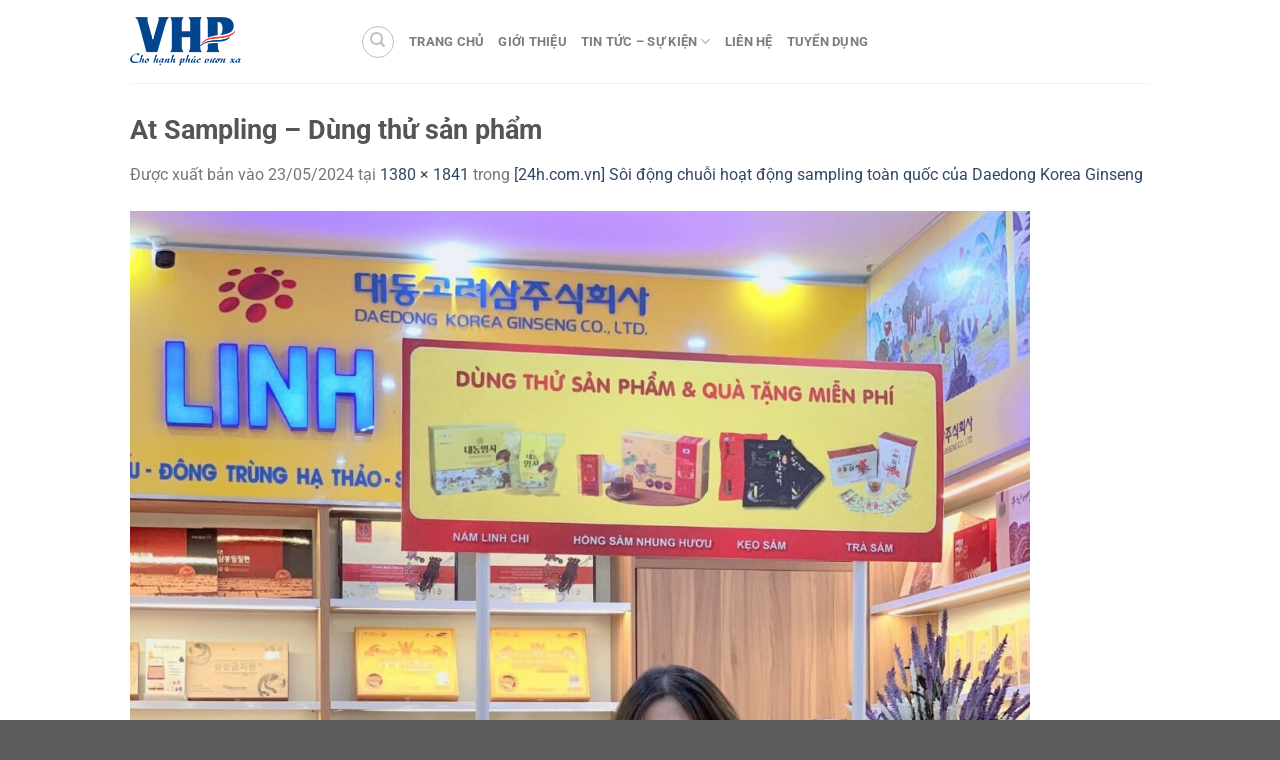

--- FILE ---
content_type: image/svg+xml
request_url: http://vhpgroup.vn/wp-content/uploads/2024/03/vhpauto.svg
body_size: 3368
content:
<?xml version="1.0" encoding="UTF-8"?>
<svg xmlns="http://www.w3.org/2000/svg" viewBox="0 0 1121.57 268.58">
  <defs>
    <style>.cls-1{fill:#19498b;}.cls-1,.cls-2,.cls-3,.cls-4,.cls-6{fill-rule:evenodd;}.cls-2{fill:#e9393c;}.cls-3,.cls-7{fill:#174a8a;}.cls-4{fill:#fff;}.cls-5,.cls-6{fill:#e21f2b;}</style>
  </defs>
  <g id="Layer_2" data-name="Layer 2">
    <g id="Layer_1-2" data-name="Layer 1">
      <path class="cls-1" d="M406.25.11q46.11,0,92.24,0c1.67,0,3.34.13,5,.21C503,4,499.83,6.19,498.46,9.42A68.43,68.43,0,0,0,493,36.36q-.09,94.68,0,189.35c0,12.5,2.42,24.46,9.79,35a23.08,23.08,0,0,1,1.14,2.14H406.41c-.28-1.83.7-3.32,1.49-4.7,7-12.13,8.77-25.47,9.15-39.15.61-21.69.17-43.38.17-65.07,0-2.5-.88-3-3.15-3q-28.76.1-57.5,0c-2.58,0-3.29.67-3.28,3.27.11,23.93-.42,47.87.28,71.78.35,12,4.39,23.54,10.32,34.19.44.81,1.68,1.5.92,2.49-.35.46-1.5.43-2.3.43q-46.17,0-92.36,0c-2.06,0-3.63-.31-2-2.68,9.92-14.51,9.9-31.11,10.11-47.65.69-54.56.28-109.14,0-163.72-.07-13.33-1.84-26.45-6.35-39.14-1.21-3.41-3.8-6.17-4.27-9.85L355,.14c3.36,0,6.7,0,10,.06q-3,6.91-6,13.8a72.16,72.16,0,0,0-5.73,26.89c-.65,20.84-.08,41.69-.09,62.54,0,2.66.83,3.23,3.34,3.22q28.53-.15,57.08,0c2.73,0,3.53-.71,3.51-3.49-.13-22-.08-43.94-.11-65.9,0-12.35-3.67-23.62-10.17-34A3.59,3.59,0,0,1,406.25.11Z"></path>
      <path class="cls-1" d="M177.28.46a21.23,21.23,0,0,1,2.48-.3q39.35,0,78.66,0c-.27,1.39-1.4,2.09-2.37,2.8-12,8.66-18,21.3-22,34.8q-32.54,110.65-64.44,221.49c-.85,2.95-2,3.89-5,3.88q-37.14-.21-74.29,0c-3.55,0-4.78-1.21-5.68-4.35-7.48-26-14.06-52.3-20.94-78.48-12.87-49-25.67-98-41-146.32C18.69,21.46,13.16,10.2,2,2.49A12.62,12.62,0,0,1,0,.34C10.19.28,20.39.16,30.59.15q32.05,0,64.12,0a102.87,102.87,0,0,0-1.17,21.27c.87,11.85,5.12,22.86,8.15,34.14,9.66,36,20.31,71.71,29.62,107.79.18.68.32,1.37.52,2a3.18,3.18,0,0,0,3.06,2.42c1.82.15,1.91-1.42,2.24-2.52,3.2-10.55,6.4-21.1,9.47-31.68q15.18-52.26,30.28-104.55A55.51,55.51,0,0,0,177.28.46Z"></path>
      <path class="cls-1" d="M540.57.05,662.4,0C677.94.82,693.26,2.58,708,8.3c41.17,16.05,46.28,65.33,27.47,92.67-5.14,7.46-12.28,12.55-20.16,16.65-16.95,8.83-35.27,13.08-54,16-5.09.78-10.21,1.3-16.41,2.08a58.27,58.27,0,0,0,13.62-25.56c4.49-17.77,4.46-35.41-2-52.75a40.08,40.08,0,0,0-8.89-14.06c-6-6.16-13.48-6.73-21.36-6.26-2.05.11-1.6,1.51-1.61,2.67,0,6.72,0,13.43,0,20.15,0,24.33-.1,48.67.1,73,0,3.8-.69,5-4.73,5.42a255.58,255.58,0,0,0-65.05,15.28,25,25,0,0,1-2.78.9,5.35,5.35,0,0,1-1.45-.06V149c0-36.66,0-73.3-.16-109.95,0-7.94-.26-15.91-3-23.58a45.72,45.72,0,0,0-3.52-8C542.65,5.12,540.8,3,540.57.05Z"></path>
      <path class="cls-1" d="M540.41,262.75a7,7,0,0,1,.56-1.53c8.77-11.63,10.42-25,9.58-39-.37-6.28.15-12.6-.22-18.87-.2-3.7,1.25-4.73,4.61-5.24,17.06-2.57,34.25-3,51.44-3.49,5-.13,10.07-.07,15.09-.09,3.53,0,4.89,1.71,4.83,5.24-.22,13.57,0,27.13,2.45,40.54,1.27,6.89,2.87,13.66,7.45,19.32,1.47,1.81,2,3.48-1.55,3.47q-46.36-.09-92.73-.06A8.7,8.7,0,0,1,540.41,262.75Z"></path>
      <path class="cls-2" d="M497.2,218.19c-.74.35-1.89,1.65-1.51-.64a40.8,40.8,0,0,1,5.7-14.76,97.07,97.07,0,0,1,48.16-40.6c24.64-9.75,50.37-13.08,76.65-14.38,26.87-1.32,53.38-5.51,79.1-13.64,20-6.34,39.26-14.24,50.93-33.59a42.22,42.22,0,0,1-8.09,18.17c-7.57,10.36-17.94,17.12-29.37,22.39-19.08,8.79-39.25,13.5-60,16.1-23.61,2.95-47.33,4.24-71,6-25.58,1.92-49.21,9.89-69.42,26.39a81.87,81.87,0,0,0-13.08,14.13c-.48.63-1.26,1.19-.7,2.16l.06-.06c-1-.08-.9.66-.93,1.3-3,2.61-5.17,5.68-5.81,9.68l.05-.07C497,217,497.21,217.62,497.2,218.19Z"></path>
      <path class="cls-3" d="M497.83,216.86c.64-4,2.85-7.07,5.81-9.68.54-.27,1.13-.51.93-1.3l-.06.06c3.46-1.49,6.08-4.22,9.11-6.34,20.65-14.56,44-21.31,68.79-23.91,26.81-2.82,53.84-3.45,80.44-8.36,19.62-3.64,38.42-9.44,55.41-20.28a11.08,11.08,0,0,1,1.41-.62c-1,4-3.45,6.64-5.91,9.24-14.6,15.51-33,23.41-53.72,26.65-17.33,2.72-34.84,2.73-52.29,3.36-20.41.73-40.84,1.2-60.82,5.87-17.93,4.2-34.26,11.82-47.7,24.8C498.84,216.73,498.47,217.19,497.83,216.86Z"></path>
      <path class="cls-3" d="M497.2,218.19c0-.57-.21-1.24.68-1.4C498.49,217.67,497.54,217.78,497.2,218.19Z"></path>
      <path class="cls-4" d="M504.57,205.88c.2.79-.39,1-.93,1.3C503.67,206.54,503.54,205.8,504.57,205.88Z"></path>
      <path class="cls-3" d="M497.91,217.64s1.3-1.28,1.43-1.39S498,216,498,216l-.25,1.15Z"></path>
      <path class="cls-3" d="M504.57,205.88a2.63,2.63,0,0,0-1.07,1.43c-.46,1.12,1.37.13,1.37.13l.33-1.16Z"></path>
      <path class="cls-2" d="M504.31,205.7l.26.18a2.35,2.35,0,0,0-.77.81c-.26.51-.3.62-.3.62l-.62-.81.13-1.32Z"></path>
      <path class="cls-5" d="M979.93,191.85V237q0,12.93.72,15.81a6.74,6.74,0,0,0,2.3,4,6.12,6.12,0,0,0,3.68,1.14,19.34,19.34,0,0,0,6.7-1.39l1.34,2.85-26.23,9.18h-4.3V252.81q-11.31,10.41-17.24,13.09a30.06,30.06,0,0,1-12.54,2.68A22.47,22.47,0,0,1,921.58,265a18.92,18.92,0,0,1-7.51-9.31Q912,250,912,239.56V206.32q0-5.28-1.34-7.32a8.53,8.53,0,0,0-4-3.13c-1.76-.73-4.93-1.07-9.53-1v-3h30.73v49.83q0,10.41,4.26,13.65a16.45,16.45,0,0,0,10.29,3.26,24.56,24.56,0,0,0,9.34-2.2q5.22-2.19,12.4-8.37V205.83c0-4.23-.91-7.08-2.73-8.58s-5.6-2.28-11.35-2.39v-3Z"></path>
      <path class="cls-5" d="M1020.92,168.44v24.47h24.73v5.69h-24.73v48.28q0,7.23,2.94,9.76a11.31,11.31,0,0,0,7.58,2.51,17.34,17.34,0,0,0,7.39-1.66,12.43,12.43,0,0,0,5.55-4.92h4.51a27.33,27.33,0,0,1-11.44,12,31.6,31.6,0,0,1-15.26,4,27.33,27.33,0,0,1-10.4-2.07,15.35,15.35,0,0,1-7.52-5.93q-2.43-3.87-2.43-11.91V198.6H985.08v-2.69a48.77,48.77,0,0,0,13-6,57.19,57.19,0,0,0,11.85-10.12,83.09,83.09,0,0,0,7.39-11.3Z"></path>
      <path class="cls-5" d="M1081.79,191.2q17.67-.67,28.72,10.38t11.06,27.68a40,40,0,0,1-8.21,25q-10.9,14.33-30.81,14.33T1051.67,255q-8.62-10.78-8.64-25.59,0-16.62,11.19-27.72T1081.79,191.2Zm.65,3.52q-10.14,0-15.43,10.47-4.3,8.59-4.29,24.66,0,19.1,6.68,28.23,4.63,6.39,13,6.38a15.49,15.49,0,0,0,9.38-2.76q4.8-3.52,7.47-11.26t2.65-20.18q0-14.81-2.74-22.15t-7-10.37A16.37,16.37,0,0,0,1082.44,194.72Z"></path>
      <path class="cls-3" d="M722.05,242.83c-.54.22-1.42,1.11-1.06-.52a29.57,29.57,0,0,1,4.7-10.41A70.07,70.07,0,0,1,762,204.56c18.16-6,36.84-7.41,55.83-7.29a225.28,225.28,0,0,0,57.57-6.66c14.7-3.76,28.87-8.69,38.06-22.17a30.51,30.51,0,0,1-6.56,12.78c-5.88,7.16-13.62,11.62-22.07,15-14.11,5.57-28.84,8.15-43.92,9.19-17.14,1.18-34.29,1.16-51.45,1.49-18.51.36-35.86,5.16-51.1,16.24a59.31,59.31,0,0,0-10,9.66c-.37.43-1,.81-.59,1.53l0,0c-.74-.1-.68.44-.72.9a11.74,11.74,0,0,0-4.58,6.75l0-.05C722,241.92,722.09,242.42,722.05,242.83Z"></path>
      <path class="cls-6" d="M722.56,241.9a11.74,11.74,0,0,1,4.58-6.75c.4-.18.84-.32.72-.9l0,0c2.55-.93,4.55-2.79,6.82-4.21,15.47-9.66,32.59-13.59,50.55-14.47,19.44-1,38.95-.33,58.31-2.8,14.3-1.83,28.08-5.26,40.76-12.39a7.75,7.75,0,0,1,1-.39c-.87,2.85-2.76,4.64-4.63,6.42C869.52,217,855.92,222,840.88,223.51c-12.6,1.26-25.22.57-37.83.32-14.74-.3-29.49-.77-44.08,1.79-13.09,2.31-25.16,7.15-35.38,16C723.3,241.84,723,242.16,722.56,241.9Z"></path>
      <path class="cls-7" d="M809.57,145.12,831.35,197q11.19-.51,22.26-2.07l-35.78-85.51h-4l-39.19,91.68q5.83-1.29,11.73-2.09Z"></path>
      <path class="cls-5" d="M759.08,237.49q-7.11,16.86-13,22.37-2.86,2.76-12.62,4.48v4.24h49v-4.24q-11.24-.81-14.63-3.5a7.88,7.88,0,0,1-3.38-6.25q0-4.49,3.9-13.54l7.4-17.22c-3.76.18-7.52.48-11.27,1Z"></path>
      <path class="cls-5" d="M883.87,259.12q-5.34-4.65-11.88-20.25l-8.75-20.93a74.09,74.09,0,0,1-21.17,5.43l6.52,15.5q4.59,10.89,4.59,15.94a8,8,0,0,1-3.27,6.43q-3.27,2.64-12.57,3.1v4.24h61.39v-4.24Q889.21,263.77,883.87,259.12Z"></path>
    </g>
  </g>
</svg>


--- FILE ---
content_type: image/svg+xml
request_url: http://vhpgroup.vn/wp-content/uploads/2024/03/VHP-group-logo.svg
body_size: 2099
content:
<?xml version="1.0" encoding="UTF-8"?>
<svg xmlns="http://www.w3.org/2000/svg" viewBox="0 0 821.6 285.94">
  <defs>
    <style>.cls-1{fill:#18488b;}.cls-1,.cls-2,.cls-3,.cls-4{fill-rule:evenodd;}.cls-2{fill:#ea373b;}.cls-3{fill:#16498a;}.cls-4{fill:#fff;}</style>
  </defs>
  <g id="Layer_2" data-name="Layer 2">
    <g id="Layer_1-2" data-name="Layer 1">
      <path class="cls-1" d="M441.36.12q50.1,0,100.22,0c1.81,0,3.63.15,5.45.23-.52,4-4,6.34-5.49,9.85a74.42,74.42,0,0,0-5.93,29.27q-.09,102.85,0,205.71c0,13.58,2.64,26.57,10.65,38a26,26,0,0,1,1.23,2.33h-106c-.31-2,.75-3.61,1.62-5.11,7.65-13.18,9.52-27.67,9.94-42.54.67-23.56.18-47.12.19-70.69,0-2.71-1-3.24-3.42-3.22q-31.25.12-62.48,0c-2.81,0-3.57.74-3.56,3.55.12,26-.46,52,.3,78,.38,13.08,4.77,25.58,11.22,37.15.47.88,1.82,1.62,1,2.7-.38.5-1.63.47-2.5.47q-50.14,0-100.33,0c-2.25,0-4-.34-2.19-2.91,10.77-15.76,10.76-33.8,11-51.76.76-59.29.31-118.58,0-177.88-.07-14.48-2-28.74-6.89-42.53-1.31-3.7-4.13-6.69-4.64-10.7l94.91.1c3.65,0,7.28,0,10.91.06-2.16,5-4.31,10-6.48,15a78.15,78.15,0,0,0-6.22,29.22c-.72,22.63-.09,45.28-.11,67.94,0,2.89.9,3.51,3.63,3.5q31-.16,62,0c3,0,3.83-.77,3.82-3.8-.14-23.86-.09-47.73-.12-71.59,0-13.41-4-25.67-11.06-37A3.94,3.94,0,0,1,441.36.12Z"></path>
      <path class="cls-1" d="M192.61.5A22.44,22.44,0,0,1,195.3.17l85.46,0c-.29,1.5-1.52,2.27-2.58,3-13,9.41-19.56,23.14-23.87,37.81Q219,161.28,184.3,281.7c-.92,3.21-2.12,4.23-5.46,4.21q-40.35-.23-80.71,0c-3.86,0-5.19-1.31-6.17-4.73C83.83,252.93,76.69,224.39,69.21,196c-14-53.23-27.89-106.49-44.56-159C20.3,23.31,14.3,11.08,2.12,2.7A13.59,13.59,0,0,1,0,.37C11.07.3,22.16.18,33.23.16q34.83,0,69.66,0c-1,7.67-1.82,15.31-1.26,23.11.94,12.88,5.56,24.84,8.85,37.1,10.49,39.09,22.07,77.9,32.18,117.1.19.74.35,1.49.56,2.21a3.46,3.46,0,0,0,3.33,2.63c2,.16,2.07-1.55,2.43-2.74,3.48-11.46,7-22.93,10.29-34.42q16.5-56.79,32.9-113.59A60.32,60.32,0,0,0,192.61.5Z"></path>
      <path class="cls-1" d="M587.3.05,719.66,0c16.88.89,33.53,2.8,49.49,9C813.88,26.45,819.43,80,799,109.7c-5.58,8.1-13.34,13.63-21.91,18.09-18.41,9.59-38.31,14.2-58.62,17.38-5.53.85-11.1,1.41-17.84,2.26a63.31,63.31,0,0,0,14.81-27.77c4.87-19.31,4.84-38.47-2.21-57.31a43.65,43.65,0,0,0-9.66-15.27c-6.5-6.7-14.65-7.32-23.21-6.81-2.22.12-1.74,1.64-1.74,2.91,0,7.29,0,14.59,0,21.88,0,26.44-.12,52.89.1,79.32,0,4.13-.75,5.43-5.14,5.9a278.2,278.2,0,0,0-70.67,16.59,24.93,24.93,0,0,1-3,1,5.91,5.91,0,0,1-1.57-.07v-5.9c0-39.83,0-79.64-.17-119.46,0-8.62-.28-17.28-3.24-25.61a49,49,0,0,0-3.83-8.71C589.55,5.56,587.54,3.21,587.3.05Z"></path>
      <path class="cls-1" d="M587.12,285.47a8,8,0,0,1,.61-1.67c9.53-12.63,11.32-27.11,10.41-42.35-.41-6.82.16-13.69-.24-20.5-.22-4,1.36-5.14,5-5.7,18.53-2.78,37.2-3.27,55.88-3.78,5.47-.15,10.94-.09,16.4-.11,3.83,0,5.31,1.86,5.25,5.7-.25,14.74-.05,29.47,2.65,44.05,1.38,7.48,3.13,14.83,8.1,21,1.6,2,2.21,3.78-1.68,3.78q-50.37-.11-100.75-.07A11,11,0,0,1,587.12,285.47Z"></path>
      <path class="cls-2" d="M540.17,237.05c-.8.38-2,1.79-1.63-.69a44.17,44.17,0,0,1,6.19-16c12.57-20.46,29.9-35.24,52.33-44.11,26.77-10.6,54.72-14.22,83.26-15.62,29.2-1.43,58-6,85.95-14.82,21.77-6.89,42.65-15.47,55.33-36.5A46,46,0,0,1,812.81,129c-8.23,11.25-19.5,18.6-31.91,24.32-20.73,9.55-42.64,14.67-65.22,17.49-25.65,3.21-51.42,4.61-77.17,6.54-27.79,2.08-53.46,10.75-75.42,28.68a88.82,88.82,0,0,0-14.22,15.35c-.51.68-1.36,1.28-.75,2.35l.06-.08c-1.12-.09-1,.72-1,1.41-3.22,2.85-5.62,6.18-6.32,10.53l0-.08C540,235.7,540.19,236.43,540.17,237.05Z"></path>
      <path class="cls-3" d="M540.86,235.61c.7-4.35,3.1-7.68,6.32-10.53.58-.29,1.22-.55,1-1.41l-.06.08c3.76-1.62,6.61-4.59,9.9-6.9,22.44-15.81,47.82-23.15,74.73-26,29.13-3.06,58.5-3.75,87.39-9.08,21.33-3.95,41.75-10.26,60.21-22a11,11,0,0,1,1.53-.68c-1.06,4.35-3.75,7.21-6.42,10-15.87,16.85-35.89,25.44-58.37,29-18.82,2.95-37.85,3-56.81,3.65-22.17.79-44.37,1.31-66.07,6.38C574.72,212.67,557,221,542.38,235.06,542,235.46,541.56,236,540.86,235.61Z"></path>
      <path class="cls-3" d="M540.17,237.05c0-.62-.22-1.35.74-1.52C541.58,236.48,540.54,236.6,540.17,237.05Z"></path>
      <path class="cls-4" d="M548.18,223.67c.22.86-.42,1.12-1,1.41C547.2,224.39,547.06,223.58,548.18,223.67Z"></path>
      <path class="cls-3" d="M541,236.46l1.55-1.52c.13-.12-1.46-.27-1.46-.27l-.27,1.25Z"></path>
      <path class="cls-3" d="M548.18,223.67a3,3,0,0,0-1.16,1.55c-.49,1.23,1.49.15,1.49.15l.35-1.26Z"></path>
      <path class="cls-2" d="M547.9,223.48l.28.19a2.55,2.55,0,0,0-.83.89c-.28.54-.33.66-.33.66l-.67-.87.14-1.44Z"></path>
    </g>
  </g>
</svg>


--- FILE ---
content_type: image/svg+xml
request_url: http://vhpgroup.vn/wp-content/uploads/2024/03/vhpginseng.svg
body_size: 7962
content:
<?xml version="1.0" encoding="UTF-8"?>
<svg xmlns="http://www.w3.org/2000/svg" viewBox="0 0 1739.61 370.04">
  <defs>
    <style>.cls-1{fill:#18488b;}.cls-1,.cls-2,.cls-3,.cls-4,.cls-5{fill-rule:evenodd;}.cls-2{fill:#ea373b;}.cls-3{fill:#16498a;}.cls-4{fill:#fff;}.cls-5{fill:#ec2224;}</style>
  </defs>
  <g id="Layer_2" data-name="Layer 2">
    <g id="Layer_1-2" data-name="Layer 1">
      <path class="cls-1" d="M515.25,18.25q58.49,0,117,.05c2.11,0,4.23.17,6.36.27C638,23.23,634,26,632.2,30.06a87,87,0,0,0-6.92,34.17q-.1,120.08,0,240.15c0,15.85,3.08,31,12.43,44.34.47.68.78,1.48,1.44,2.72H515.46c-.36-2.33.88-4.21,1.89-6,8.93-15.39,11.12-32.31,11.6-49.66.78-27.51.22-55,.22-82.53,0-3.17-1.11-3.78-4-3.75q-36.46.12-72.94,0c-3.27,0-4.17.86-4.16,4.15.15,30.35-.53,60.72.36,91,.44,15.27,5.57,29.86,13.09,43.37.55,1,2.13,1.89,1.16,3.15-.44.59-1.9.55-2.91.55q-58.54,0-117.14,0c-2.62,0-4.61-.4-2.55-3.4C352.67,330,352.65,309,352.91,288c.88-69.21.36-138.44,0-207.66-.09-16.9-2.34-33.55-8-49.65-1.53-4.32-4.82-7.81-5.42-12.49l110.81.11c4.25,0,8.49.05,12.73.08q-3.78,8.76-7.57,17.49A91.7,91.7,0,0,0,448.2,70c-.83,26.43-.1,52.87-.12,79.32,0,3.37,1.05,4.1,4.24,4.08q36.19-.18,72.4,0c3.46,0,4.47-.9,4.45-4.43-.16-27.86-.1-55.72-.14-83.58,0-15.66-4.66-30-12.9-43.17C515.34,20.93,514.79,19.74,515.25,18.25Z"></path>
      <path class="cls-1" d="M224.85,18.7a26.05,26.05,0,0,1,3.15-.39q49.89,0,99.76.06c-.34,1.75-1.77,2.65-3,3.54-15.21,11-22.83,27-27.87,44.14Q255.63,206.41,215.16,347c-1.08,3.74-2.48,4.93-6.38,4.91-31.41-.17-62.82-.22-94.22,0-4.51,0-6.06-1.53-7.21-5.52-9.48-33-17.83-66.33-26.56-99.54-16.32-62.14-32.55-124.31-52-185.58-5.07-16-12.08-30.23-26.3-40A16.13,16.13,0,0,1,0,18.55c12.92-.09,25.87-.23,38.79-.25q40.67,0,81.33,0c-1.21,9-2.13,17.86-1.48,27,1.1,15,6.49,29,10.33,43.31,12.26,45.64,25.77,90.94,37.58,136.71.22.85.4,1.73.65,2.57a4.06,4.06,0,0,0,3.88,3.08c2.32.19,2.42-1.81,2.84-3.2,4.07-13.39,8.12-26.77,12-40.19q19.25-66.29,38.4-132.6A70.4,70.4,0,0,0,224.85,18.7Z"></path>
      <path class="cls-1" d="M685.62,18.17l154.52-.06c19.7,1,39.14,3.27,57.78,10.53,52.22,20.35,58.7,82.85,34.84,117.53-6.51,9.46-15.58,15.92-25.57,21.12-21.49,11.2-44.73,16.59-68.44,20.29-6.46,1-13,1.65-20.82,2.64a73.88,73.88,0,0,0,17.28-32.41c5.69-22.55,5.65-44.91-2.58-66.91a50.79,50.79,0,0,0-11.28-17.83c-7.58-7.82-17.09-8.54-27.08-7.95-2.61.15-2,1.92-2,3.39,0,8.52,0,17,0,25.56,0,30.86-.13,61.73.12,92.6,0,4.82-.88,6.33-6,6.88-28.27,3-55.88,9.14-82.5,19.37a31,31,0,0,1-3.53,1.15,7.45,7.45,0,0,1-1.83-.07v-6.9c-.05-46.49,0-93-.2-139.45,0-10.06-.34-20.18-3.79-29.91A57.79,57.79,0,0,0,690,27.58C688.25,24.6,685.9,21.85,685.62,18.17Z"></path>
      <path class="cls-1" d="M685.41,351.37a9.14,9.14,0,0,1,.71-1.95c11.13-14.75,13.22-31.65,12.16-49.44-.48-8,.18-16-.28-23.93-.26-4.7,1.58-6,5.84-6.65,21.64-3.26,43.44-3.82,65.24-4.42,6.38-.17,12.77-.1,19.15-.12,4.47,0,6.2,2.17,6.12,6.65-.28,17.21-.06,34.41,3.1,51.42,1.61,8.74,3.65,17.32,9.46,24.5,1.86,2.3,2.58,4.41-2,4.4q-58.8-.12-117.61-.08A12,12,0,0,1,685.41,351.37Z"></path>
      <path class="cls-2" d="M630.61,294.85c-.94.44-2.4,2.09-1.91-.81a51.78,51.78,0,0,1,7.22-18.72c14.67-23.89,34.91-41.15,61.09-51.5,31.25-12.37,63.88-16.6,97.21-18.23,34.08-1.68,67.71-7,100.33-17.3,25.41-8,49.8-18.07,64.59-42.62-1.44,8.68-5.21,16.17-10.26,23.06-9.6,13.14-22.76,21.71-37.24,28.39-24.21,11.15-49.79,17.12-76.15,20.42-30,3.75-60,5.38-90.09,7.63-32.44,2.44-62.41,12.56-88,33.48-6.38,5.2-11.64,11.43-16.6,17.92-.6.8-1.59,1.51-.88,2.74l.07-.08c-1.3-.1-1.14.84-1.17,1.65-3.76,3.31-6.56,7.2-7.37,12.28l.06-.09C630.34,293.27,630.62,294.12,630.61,294.85Z"></path>
      <path class="cls-3" d="M631.41,293.16c.81-5.08,3.61-9,7.37-12.28.69-.34,1.43-.65,1.17-1.65l-.07.08c4.39-1.89,7.72-5.35,11.55-8.05,26.2-18.46,55.84-27,87.26-30.32,34-3.57,68.28-4.38,102-10.61,24.9-4.61,48.74-12,70.28-25.71a15.91,15.91,0,0,1,1.79-.79c-1.23,5.09-4.37,8.42-7.49,11.72-18.53,19.67-41.9,29.69-68.14,33.8-22,3.45-44.18,3.47-66.32,4.26-25.88.92-51.8,1.53-77.14,7.45-22.74,5.33-43.44,15-60.5,31.46C632.69,293,632.22,293.58,631.41,293.16Z"></path>
      <path class="cls-3" d="M630.61,294.85c0-.73-.27-1.58.86-1.78C632.25,294.19,631,294.33,630.61,294.85Z"></path>
      <path class="cls-4" d="M640,279.23c.26,1-.48,1.31-1.17,1.65C638.81,280.07,638.65,279.13,640,279.23Z"></path>
      <path class="cls-5" d="M1617.21,294.19a5.94,5.94,0,0,1,1.75-.95c1.8-.86,3.45-2,5.17-3l.09.12a5.09,5.09,0,0,1-1.83,1.46,25.93,25.93,0,0,1-4.88,2.73Z"></path>
      <polygon class="cls-5" points="1626.95 287.77 1627.01 287.67 1627.03 287.78 1626.95 287.77"></polygon>
      <path class="cls-5" d="M1626.31,288.41a.44.44,0,0,1-.29.48l0,0a.4.4,0,0,1,.28-.48Z"></path>
      <path class="cls-5" d="M1624.13,290.25a.47.47,0,0,1,.5-.25l0,.07a.57.57,0,0,1-.47.3A.83.83,0,0,0,1624.13,290.25Z"></path>
      <path class="cls-5" d="M1551.34,340.21a.74.74,0,0,1-.21.07s0,0-.07-.08a.73.73,0,0,1,.2-.05S1551.31,340.19,1551.34,340.21Z"></path>
      <path class="cls-5" d="M1707.13,29.36c0,4.22.19,8.44-.06,12.66-.11,2-.43,3.91-.67,5.85-.06.48-.28,1,.24,1.39a.45.45,0,0,1,.09.35c-.23,1.11.51,1.77,1.12,2.51a19.73,19.73,0,0,1,4.66,11.05,23.25,23.25,0,0,1-1.92,10.88c-.85,2-1.82,4-2.72,6.06a4.18,4.18,0,0,0-.56,1.78.24.24,0,0,0-.17.27s.07.08.11.11l.13-.31a14.71,14.71,0,0,0,2.52-3.4,35.76,35.76,0,0,1,5.32-6.82,16.65,16.65,0,0,1,15-4.59,48.94,48.94,0,0,1,8.51,2.25c1,.34,1,.34.66,1.32a11.42,11.42,0,0,1-1.59,3.54A29.53,29.53,0,0,1,1726.72,84a20.08,20.08,0,0,1-12.41,1.56c-1.37-.25-2.73-.49-4.1-.71-.45-.06-.9-.07-1.41-.11.15.47.52.5.8.62A64,64,0,0,1,1720,91a27.16,27.16,0,0,1,4.93,4.28,15.68,15.68,0,0,1,3.89,10.47c0,2-.09,4-.25,6a73.41,73.41,0,0,0-.38,11.31c-1.36-2.15-3.62-2.63-5.79-3.27-1.73-.5-3.47-1-5.16-1.62a17.15,17.15,0,0,1-9.3-8.74,17.81,17.81,0,0,1-1.67-9.38c.18-2.76.36-5.51.57-8.26a23.24,23.24,0,0,0,0-3,2.11,2.11,0,0,0-.56-1.59c-.39.06-.31.37-.34.59-.72,4.67-1.39,9.34-2.17,14-.49,3-1.16,5.9-1.75,8.85a50.66,50.66,0,0,0-.93,12q.09,2.63.24,5.25a6.9,6.9,0,0,0,.23,1.36,2.19,2.19,0,0,0,2.12,2,1.19,1.19,0,0,1,.87.42,5.64,5.64,0,0,0,3.56,1.69l2.49.4a3.74,3.74,0,0,1,3.42,3.47,18.82,18.82,0,0,1-.31,6c-.53,3.09-1.5,6.08-2.21,9.13a16.51,16.51,0,0,0-.34,2.61,3.41,3.41,0,0,0,1.4,3.06c.5.39,1,.76,1.5,1.14a18.29,18.29,0,0,1,6.93,10.76,17.47,17.47,0,0,1-.34,8.19c-.76,3.21-1.82,6.36-2.3,9.63-.44,3-1.06,5.92-1.77,8.84-.3,1.22-.56,2.44-.88,3.66A5.93,5.93,0,0,0,1717,206a20.16,20.16,0,0,0,1.92,2,28.69,28.69,0,0,1,9,16.19,46.1,46.1,0,0,1,.85,11.35c-.37,9.25-2.66,18.08-5.88,26.71-2.54,6.82-5.76,13.35-8.95,19.89a111.61,111.61,0,0,0-6.41,15,46.9,46.9,0,0,0-2.32,13.16,43.26,43.26,0,0,0,6,22.77,93.41,93.41,0,0,0,5.53,8.25,3,3,0,0,1,.64,1.13,8.32,8.32,0,0,1-3.48-.6,24.25,24.25,0,0,1-10.35-7.14c-4.85-5.33-7.36-11.71-8.43-18.72-1.12-7.38.1-14.48,2.51-21.45,1.19-3.44,2.79-6.72,4.12-10.1a182.06,182.06,0,0,0,8-25.56,76.73,76.73,0,0,0,2.15-14.37,26.92,26.92,0,0,0-.64-7.85,8.61,8.61,0,0,0-.74-2.09,6.16,6.16,0,0,0-.77,2.67c-.74,4.71-1.9,9.34-3,14s-2.15,9.36-3.25,14c-2.28,9.69-4.75,19.31-8.75,28.48a70.23,70.23,0,0,1-14.37,21.63,71.56,71.56,0,0,1-16,12.09,138.61,138.61,0,0,1-24.85,11.26,101,101,0,0,1-20.06,4.14c-7.55.85-15.13,1.5-22.58,3.06-12,2.53-24,4.83-35.86,8.06-7.3,2-14.44,4.44-21.64,6.74-6.23,2-12.39,4.25-18.81,5.64A66.43,66.43,0,0,1,1506,368a23.87,23.87,0,0,1-8.28-1.41c-.94-.35-.94-.41-.3-1.19a4.5,4.5,0,0,1,2.56-1.72c6-1.24,11.45-3.83,17-6.31,11.19-5,22-10.71,32.95-16.31a1.8,1.8,0,0,0,1-.71,1.84,1.84,0,0,0-1.18,0,74.42,74.42,0,0,0-12.27,3.33c-8.41,2.93-16.54,6.54-24.7,10.09-8.5,3.7-17,7.47-25.68,10.71a125.51,125.51,0,0,1-16.49,5,34.64,34.64,0,0,1-6,.41c-2.52.09-5,.11-7.56.14a8,8,0,0,1-3.13-.87c-.3-.13-.31-.36-.22-.62a3.84,3.84,0,0,1,2.19-2.58,41.18,41.18,0,0,0,6.7-3.45,27.63,27.63,0,0,1,4.29-2.13,63,63,0,0,0,15-9,407.72,407.72,0,0,1,33.8-23.45,133,133,0,0,1,24.2-12,156.32,156.32,0,0,1,22.7-6.16c7.37-1.48,14.78-2.73,22.12-4.35a170.41,170.41,0,0,0,25.24-7.37,71.51,71.51,0,0,0,7.68-3.46,25.93,25.93,0,0,0,4.88-2.73,5,5,0,0,0,1.82-1.46.57.57,0,0,0,.47-.3.31.31,0,0,0,.26-.24.26.26,0,0,0,.27-.23.27.27,0,0,0,.27-.24.26.26,0,0,0,.27-.23.31.31,0,0,0,.27-.24.44.44,0,0,0,.29-.48h.11s0-.06,0-.08l-.13.1a.4.4,0,0,0-.28.48c-.18,0-.27.06-.28.23-.18,0-.27.05-.27.23-.18,0-.27.05-.28.22a.22.22,0,0,0-.27.23.25.25,0,0,0-.31.18.47.47,0,0,0-.5.25c-1.72,1-3.37,2.13-5.17,3a5.94,5.94,0,0,0-1.75.95c-11.89,5.11-24.45,7.76-37.16,9.83a64.84,64.84,0,0,1-10.77,1c-1.32,0-1.36-.11-.9-1.35a4,4,0,0,1,2.88-2.56c2.74-.8,5.48-1.59,8.2-2.48a111.51,111.51,0,0,0,30.88-15.89,110.24,110.24,0,0,0,25.75-25.93A88.21,88.21,0,0,0,1649.9,227,72.64,72.64,0,0,0,1652,206.5c0-.11,0-.26-.2-.32-.39.11-.58.51-.83.81q-16.4,19.71-32.79,39.42a43.86,43.86,0,0,1-24.74,13.94,22.51,22.51,0,0,1-11.19-.86c-5.31-1.9-8.77-5.73-11.09-10.71a40.14,40.14,0,0,1-3.32-13.19,66.61,66.61,0,0,1,.48-15.52,112.59,112.59,0,0,1,9-30.55,110.91,110.91,0,0,1,13.47-22.87,77.44,77.44,0,0,1,6.4-7.26c2-2,4-4,5.84-6.06a89.49,89.49,0,0,1,12.56-11,112.13,112.13,0,0,1,20.37-12.2,72.2,72.2,0,0,1,26.61-6.6,45.31,45.31,0,0,1,9.17.22,9.62,9.62,0,0,1,3.24,1,4.06,4.06,0,0,1,2.25,3.53,23.54,23.54,0,0,1-.38,4.11c-.13,1.43-.15,1.43,1.21,1.22,7.75-1.19,13-5.6,16.38-12.49a40,40,0,0,0,3-9c1.32-6,2.28-12.07,3.21-18.15.26-1.69.56-3.37.66-5.1-.63,2.32-1.24,4.64-1.88,7a55.63,55.63,0,0,1-4.32,11.21,15.11,15.11,0,0,1-10.88,8.14c-3.63.73-7.3,1.11-11,1.69-2.28.35-4.56.73-6.84,1.11a2.83,2.83,0,0,1-1,.08c-.24-.2-.15-.41-.06-.59a59.21,59.21,0,0,0,4-11.47c1.33-5.35,4.64-9.16,9.18-12.09a39.49,39.49,0,0,1,13.53-5.28c1.43-.3,2.89-.5,4.34-.73a12.52,12.52,0,0,0,3.69-1.22,3.23,3.23,0,0,0,1.56-1.52,11.88,11.88,0,0,0-3.67,0,20.53,20.53,0,0,0-5.87,1.35,29.13,29.13,0,0,1-7.94,1.84,16.9,16.9,0,0,1-9.5-1.9,32.39,32.39,0,0,1-5.43-3.64c-2.58-2.07-4.83-4.51-7.36-6.67a1.72,1.72,0,0,1,.33-.31,63.66,63.66,0,0,1,12.13-4.53,22.38,22.38,0,0,1,15.63,2.1,14.83,14.83,0,0,1,2.17,1.52l6,4.63a.19.19,0,0,0,.08.1,3.45,3.45,0,0,0,1.33,1.06c.05.1.11.18.23.06s-.08-.09-.12-.15a3.87,3.87,0,0,0-1.14-1.21l-.2-.18a32,32,0,0,1-3.59-4.83q-5.64-9.67.9-18.76a30.37,30.37,0,0,1,5.19-5.44c.43-.36,1-.61,1.05-1.32,0-.27.26-.3.47-.26.6.09.66-.3.78-.74a13.48,13.48,0,0,0,.44-4.09,32.79,32.79,0,0,1,.23-4.75,37.41,37.41,0,0,0,.25-4.37A11,11,0,0,0,1707.13,29.36Zm-37.93,111.1a1.71,1.71,0,0,0-1.15.1A103.75,103.75,0,0,0,1642.33,151a80.93,80.93,0,0,0-25.07,21.78,32.43,32.43,0,0,0-4.07,6.32c-2.92,6.71-5.77,13.44-8.64,20.17a8.4,8.4,0,0,0-.44,1.31,76.07,76.07,0,0,0-1.59,9.25,87,87,0,0,0-.74,12.39,36.24,36.24,0,0,0,.9,7.83,14,14,0,0,0,1.23,3.28.87.87,0,0,0,1.11.51,14,14,0,0,0,3.64-1.38,29.42,29.42,0,0,0,6-4.5,88,88,0,0,0,11.38-13.38c7.59-10.67,15.12-21.4,22.69-32.09a55.28,55.28,0,0,0,6.36-10.93c1-2.32,1.61-4.74,2.41-7.12a10.94,10.94,0,0,1,4.31-5.7,34.61,34.61,0,0,1,4.84-2.68,15.23,15.23,0,0,0,2.52-1.42,3.29,3.29,0,0,0,1.44-3.15,14.74,14.74,0,0,0-.25-1.48,48.58,48.58,0,0,1-.86-4.94C1669.39,143.51,1669.3,142,1669.2,140.46ZM1627,287.77h.08l0-.11Zm-75.61,52.44s-.06-.07-.08-.06a.73.73,0,0,0-.2.05s0,.08.07.08A.74.74,0,0,0,1551.34,340.21ZM1700.2,81l0,0h.06Z"></path>
      <path class="cls-5" d="M1703.26,22a13.54,13.54,0,0,1-4.27-1.43,6.69,6.69,0,0,1-2.88-8.87,12.4,12.4,0,0,1,6.49-6.18,13.2,13.2,0,0,1,8.34-1.07c5.21,1.09,7.21,5.43,6,9.56-1.18,3.93-4.05,6.23-7.88,7.43-.76.24-1.54.39-2.32.57Z"></path>
      <path class="cls-5" d="M1707.13,29.36a11,11,0,0,1-3.05,5.26,11.94,11.94,0,0,1-3.12,1.54,4.3,4.3,0,0,1-4.75-1.36,4.74,4.74,0,0,1-.79-3.68c.45-3.27,3.81-7,8-7a4.64,4.64,0,0,1,3.56,2.68A6.86,6.86,0,0,1,1707.13,29.36Z"></path>
      <path class="cls-5" d="M1686.3,27.74a3.06,3.06,0,0,1-2.91-4.19,9.09,9.09,0,0,1,8.07-5.78c2.74.06,4.13,2.05,3.2,4.59A9.19,9.19,0,0,1,1686.3,27.74Z"></path>
      <path class="cls-5" d="M1716.69,29.62a5,5,0,1,1,5.44-4.55A5,5,0,0,1,1716.69,29.62Z"></path>
      <path class="cls-5" d="M1688.63,14.12c-.12,0-.25,0-.37,0a2.29,2.29,0,0,1-1.79-3.67,6.68,6.68,0,0,1,5-3,4.28,4.28,0,0,1,2,.1,2.24,2.24,0,0,1,1.31,3.56A6.76,6.76,0,0,1,1688.63,14.12Z"></path>
      <path class="cls-5" d="M1722.35,10.07a4.39,4.39,0,0,1,3.94,3.09,2.7,2.7,0,0,1-1.27,3.12,4.36,4.36,0,0,1-6.3-2.66,3,3,0,0,1,2.71-3.52A6.33,6.33,0,0,1,1722.35,10.07Z"></path>
      <path class="cls-5" d="M1700.81,1.3a6.54,6.54,0,0,1,.8.14c1.61.46,2,1.87.78,3A5.12,5.12,0,0,1,1698,5.83a2.78,2.78,0,0,1-.83-.27,1.56,1.56,0,0,1-.57-2.58,4.87,4.87,0,0,1,3.27-1.65A7.52,7.52,0,0,1,1700.81,1.3Z"></path>
      <path class="cls-5" d="M1718.26,7.6A3.19,3.19,0,0,1,1716,6.44a1.67,1.67,0,0,1,.22-2.53,3.94,3.94,0,0,1,4.88.27,1.72,1.72,0,0,1-.38,2.93A4,4,0,0,1,1718.26,7.6Z"></path>
      <path class="cls-5" d="M1709.41,3.82a3.71,3.71,0,0,1-2.17-.75,1.24,1.24,0,0,1-.1-2,4.7,4.7,0,0,1,5.25-.43,1.34,1.34,0,0,1,0,2.36A4.64,4.64,0,0,1,1709.41,3.82Z"></path>
      <path class="cls-5" d="M1707,26.81a4.64,4.64,0,0,0-3.56-2.68c-.05-.72-.11-1.43-.16-2.15h3.45A28.81,28.81,0,0,1,1707,26.81Z"></path>
      <path class="cls-5" d="M1699.59,80.66a3.45,3.45,0,0,1-1.33-1.06l.3-.24a3.87,3.87,0,0,1,1.14,1.21A.1.1,0,0,0,1699.59,80.66Z"></path>
      <path class="cls-5" d="M1707.38,82l-.13.31s-.11-.07-.11-.11a.24.24,0,0,1,.17-.27Z"></path>
      <path class="cls-5" d="M1698.36,79.18l.2.18-.3.24a.19.19,0,0,1-.08-.1C1698.23,79.39,1698.3,79.29,1698.36,79.18Z"></path>
      <path class="cls-5" d="M1699.7,80.57c0,.06.12.14.12.15s-.18,0-.23-.06A.1.1,0,0,1,1699.7,80.57Z"></path>
      <polygon class="cls-5" points="1700.2 80.97 1700.21 81.03 1700.16 81.02 1700.2 80.97"></polygon>
      <path class="cls-5" d="M1626.32,288.43l.13-.1s0,.06,0,.08h-.11Z"></path>
      <path class="cls-5" d="M1625.76,289.14c0-.17.1-.26.28-.23l0,0a.31.31,0,0,1-.27.24Z"></path>
      <path class="cls-5" d="M1625.75,289.13a.26.26,0,0,1-.27.23h0c0-.18.09-.26.27-.23Z"></path>
      <path class="cls-5" d="M1625.21,289.59c0-.17.1-.25.28-.22h0a.27.27,0,0,1-.27.24Z"></path>
      <path class="cls-5" d="M1625.21,289.6a.26.26,0,0,1-.27.23h0a.22.22,0,0,1,.27-.23Z"></path>
      <path class="cls-5" d="M1624.94,289.83a.31.31,0,0,1-.26.24l0-.07a.25.25,0,0,1,.31-.18Z"></path>
      <path class="cls-5" d="M1053.66,196.76c-6.12,8.14-12.1,16.38-18.38,24.37-5.51,7-11.73,13.36-19.43,18.06-15,9.12-30.31,3.18-34.41-13.91-4-16.56-.71-32.72,5.56-48.1,13.82-33.94,37-58,73.49-67.33a43.19,43.19,0,0,1,15-.68c2.82.27,5.4,1.35,6.61,4.15,1.33,3-.6,5.29-2.43,7.28a22.57,22.57,0,0,1-10.36,6.29c-38.81,11.88-59.88,42.3-57.54,83,.14,2.65-.4,5.92,2.78,7.11,3,1.11,5.16-1.21,7.18-3,6.59-5.71,11.86-12.64,16.64-19.83,13-19.55,25.62-39.26,38.45-58.89,2.6-4,5.25-8,8.16-11.78a13.73,13.73,0,0,1,17.48-3.35c3,1.81,4.59,4.23,3.07,8-12.84,31.73-20.25,65.12-30,97.81-6.83,22.9-14.1,45.67-25.53,66.79-6.54,12.15-14.32,23.42-26.45,30.68-8.84,5.29-18.11,8.38-28.38,3-11.74-6.2-17.12-16.72-14.82-30.09,4-22.8,30-46.51,53.29-48.52.26,3-2.41,4.15-3.93,5.87-6.82,7.65-13.89,15.07-18.92,24.13a24.1,24.1,0,0,0-3.3,14.4c.75,8,5.4,10.77,12.8,7.52,6.47-2.85,9.91-8.58,12.82-14.54,4.29-8.86,6.91-18.3,9-27.87,4.32-20,8.46-40,12.69-60C1054.37,197.13,1054,197,1053.66,196.76Z"></path>
      <path class="cls-5" d="M1312.1,266.13c-9.42-.43-19.81-2.59-28.72-9.24-8.53-6.35-9.35-14.13-2.5-22.27a34.67,34.67,0,0,1,4.9-4.71c10-8,11-7.95,21,.17,5.64,4.58,11.24,9.4,18.69,10.85,6.47,1.25,13,1.32,17.75-4.06,5-5.57,4.39-12.23,1.9-18.67-4.87-12.6-13.92-22.94-19.48-35.17-1.45-3.15-3.48-.9-5.1-.19-11.32,4.91-22.9,8.88-35.19,10.53a49.73,49.73,0,0,1-6.8.52c-2.88-.06-6.81.43-7.34-3.26-.61-4.23,2.86-6.59,6.61-7.42,4-.85,8.12-1,12.19-1.51,9.73-1.25,19.15-3.86,28.55-6.57,4-1.14,5-3,5.15-7.16.83-22.9,8.82-42.6,27.36-57.07a45.91,45.91,0,0,1,29.89-9.83c10.33.19,14.45,5.52,11.92,15.64-1.84,7.37-5.8,13.81-9.91,20.11a111.06,111.06,0,0,1-19.25,23c-3.49,3.08-3.39,5-1,8.79,19.85,31,10,72.77-21.06,90.35C1332.94,263.86,1323.54,266.1,1312.1,266.13Zm44.76-114.84c6.41-7.68,11.47-15.72,14.19-25,.74-2.5,1.52-5.79-1.78-7.18-2.72-1.12-4.81,1-6.28,3C1356.64,131,1355,140.81,1356.86,151.29Z"></path>
      <path class="cls-5" d="M1177.23,218.58c8.21-7.74,13.39-17.68,19.27-27.09,7.28-11.63,14.87-22.93,26.2-31.14a34.87,34.87,0,0,1,8.91-4.94c8.45-3,11.11-.92,9.52,8.06-2.14,12.11-6.59,23.64-10,35.42-2.73,9.41-5.5,18.81-5.16,28.77.36,10.35,4,13.93,14.16,13.76,3.37-.06,5.72.89,7,4.17s-1.08,5.12-3.17,6.79a36.81,36.81,0,0,1-18.61,8c-11.12,1.39-19.67-5.21-20.93-16.58-1.67-14.94,1.68-29.43,4.78-43.92a33.17,33.17,0,0,0,1.06-5.32,3.63,3.63,0,0,0-2.47-3.73,3.16,3.16,0,0,0-3.65,1.24,53.23,53.23,0,0,0-4.06,6.23c-6.58,12.46-11.47,25.78-19,37.78-4.73,7.58-10.06,14.6-16.93,20.41-4,3.4-8.24,4.88-13.13,2.24s-5.82-7.24-5.11-12.31c1-7.49,3.49-14.59,5.92-21.68,3.39-9.88,7.94-19.47,9.22-29.94,1.08-8.87,3.34-18.22-6.75-24.38-2.45-1.49-.62-4.65.54-6.79,3.21-6,19.84-12.41,26.17-10.1,3.85,1.4,4.45,4.95,4.91,8.35a80,80,0,0,1-2.7,33.11c-2.21,7.62-4.73,15.18-7.13,22.77-.34.69-.9,1.43.13,2C1176.3,219.78,1176.86,219,1177.23,218.58Z"></path>
      <path class="cls-5" d="M1499.75,218.48c4.1-.26,5.3-3.09,6.75-5.2,5.26-7.69,10.36-15.52,15.35-23.39,7-11,14.35-21.65,25.12-29.43,5-3.64,11.16-8.65,16.54-5.51,5.53,3.22,1.61,10.43.34,15.71-3.68,15.49-9.93,30.26-12.74,46a52,52,0,0,0-.83,11.54c.42,9.69,4.34,13.41,14.09,13.19,3.36-.08,5.68.85,7.05,4.06,1.45,3.45-1,5.15-3,6.79a35.94,35.94,0,0,1-19.25,8.13c-11.64,1.17-19.85-6.16-20.7-18.49-1-14,2-27.64,4.9-41.23.38-1.78.94-3.52,1.22-5.32a3.87,3.87,0,0,0-2.32-4.45c-1.66-.7-3,.22-4.19,1.48-2.67,2.91-4.12,6.54-5.79,10-6.49,13.53-12.16,27.47-20.89,39.85a75.07,75.07,0,0,1-13.86,15c-3.73,3-7.74,3.79-12,1.52s-5.84-6.19-5.38-10.9c.93-9.16,4.29-17.65,7.22-26.26,3.94-11.6,9.26-22.87,8.82-35.55-.2-6-.55-11.78-6.86-15.25-3.27-1.8-1.41-4.88-.09-7.11,3.54-6.07,9.69-8,16-9.31,12.48-2.58,14.75-.52,15.54,12.18C1511.83,184.69,1506.32,201.36,1499.75,218.48Z"></path>
      <path class="cls-5" d="M1381.8,229.22c0-37.11,28.44-71.63,60.89-75.74a32,32,0,0,1,5.44-.32c15,.91,20.21,10.49,12.57,23.38-7.44,12.53-18.24,22.05-29.12,31.42a196.21,196.21,0,0,1-19.22,15.27c-5.53,3.69-7.35,7.42-4.09,13.44s8.87,8.57,15.44,6.6c4.69-1.43,8.3-4.61,12.1-7.48,3.45-2.6,6.78-5.38,10.3-7.85,1.65-1.13,3.76-2.15,5.56-.13,1.54,1.7,1.52,3.71.56,5.74l-.26.62c-6.09,14.1-30.33,28.09-45.58,26.32-14.22-1.64-22.13-9.35-24.05-23.58C1381.92,233.77,1381.89,230.55,1381.8,229.22Zm25-15.18a131.88,131.88,0,0,0,27.92-29.38,40.37,40.37,0,0,0,5.84-11.52c.57-1.87,1.36-4.15-.55-5.73-1.76-1.47-3.9-.88-5.84-.12a16.76,16.76,0,0,0-4.24,2.15C1415.64,180.85,1409.43,196.46,1406.78,214Z"></path>
      <path class="cls-5" d="M1137.64,170.75c.39,11.76-3,22.19-6.09,32.67-4.89,16.57-12,32.43-15,49.6-.93,5.18-5.25,7.41-10.32,6.92-5.36-.52-8.89-3.7-9.24-9.27-.36-5.73,1.06-11.29,2.91-16.72q5.23-15.52,10.49-31a51.42,51.42,0,0,0,2.38-20.9c-.32-4-1.12-8.26-4.78-10.08-5.47-2.75-3.61-6-1.51-9.37,3.4-5.41,19.32-11.25,25.32-9.5,2.71.78,3.79,3,4.68,5.43C1138,162.7,1137.19,167.09,1137.64,170.75Z"></path>
      <path class="cls-5" d="M1147.33,118.28c.18,8.69-8,17.71-16.34,17.92-5.5.14-9.15-3.64-9.18-9.49,0-8.28,8.9-17.63,16.82-17.59C1143.88,109.13,1147.2,112.64,1147.33,118.28Z"></path>
      <path class="cls-4" d="M1177.23,218.58c-.37.41-.93,1.2-1,1.14-1-.54-.47-1.28-.13-2Z"></path>
    </g>
  </g>
</svg>
